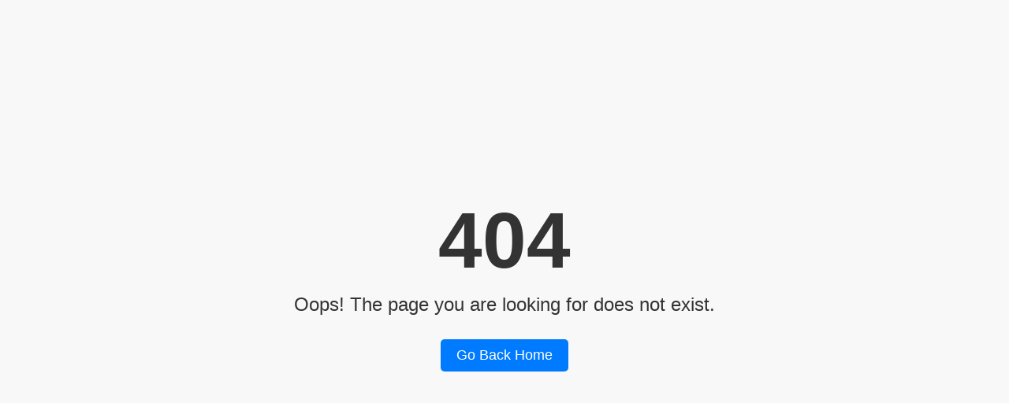

--- FILE ---
content_type: text/html; charset=UTF-8
request_url: https://www.nrsmc.edu.in/assets/question_paper/59d99-md_2022_may_radiotherapy_pii.pdf
body_size: 1383
content:
<!DOCTYPE html>
<html lang="en">
<head>
    <meta charset="UTF-8">
    <meta name="viewport" content="width=device-width, initial-scale=1.0">
    <title>404 - Page Not Found</title>
    <style>
        body {
            background-color: #f8f8f8;
            display: flex;
            justify-content: center;
            align-items: center;
            height: 100vh;
            margin: 0;
            font-family: 'Arial', sans-serif;
            color: #333;
        }
        .container {
            text-align: center;
        }
        h1 {
            font-size: 100px;
            margin: 0;
        }
        p {
            font-size: 24px;
            margin: 10px 0;
        }
        a {
            display: inline-block;
            margin-top: 20px;
            padding: 10px 20px;
            font-size: 18px;
            text-decoration: none;
            color: #fff;
            background-color: #007bff;
            border-radius: 5px;
            transition: background-color 0.3s ease;
        }
        a:hover {
            background-color: #0056b3;
        }
    </style>
</head>
<body>
    <div class="container">
        <h1>404</h1>
        <p>Oops! The page you are looking for does not exist.</p>
        <a href="https://nrsmc.edu.in/">Go Back Home</a>
    </div>
</body>
</html>
